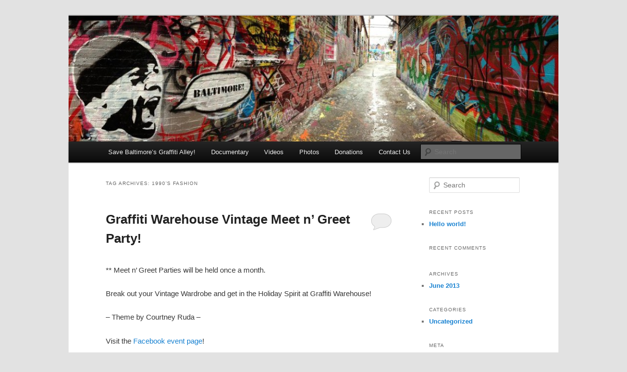

--- FILE ---
content_type: text/html; charset=UTF-8
request_url: https://graffitialley.org/tag/1990s-fashion/
body_size: 9990
content:
<!DOCTYPE html>
<html lang="en-US">
<head>
<meta charset="UTF-8" />
<meta name="viewport" content="width=device-width, initial-scale=1.0" />
<title>
1990&#8217;s fashion | Baltimore&#039;s Graffiti Alley	</title>
<link rel="profile" href="https://gmpg.org/xfn/11" />
<link rel="stylesheet" type="text/css" media="all" href="https://graffitialley.org/wp-content/themes/twentyeleven/style.css?ver=20251202" />
<link rel="pingback" href="https://graffitialley.org/xmlrpc.php">
<meta name='robots' content='max-image-preview:large' />
	<style>img:is([sizes="auto" i], [sizes^="auto," i]) { contain-intrinsic-size: 3000px 1500px }</style>
	<link rel="alternate" type="application/rss+xml" title="Baltimore&#039;s Graffiti Alley &raquo; Feed" href="https://graffitialley.org/feed/" />
<link rel="alternate" type="application/rss+xml" title="Baltimore&#039;s Graffiti Alley &raquo; Comments Feed" href="https://graffitialley.org/comments/feed/" />
<link rel="alternate" type="text/calendar" title="Baltimore&#039;s Graffiti Alley &raquo; iCal Feed" href="https://graffitialley.org/events/?ical=1" />
<link rel="alternate" type="application/rss+xml" title="Baltimore&#039;s Graffiti Alley &raquo; 1990&#039;s fashion Tag Feed" href="https://graffitialley.org/tag/1990s-fashion/feed/" />
<script type="text/javascript">
/* <![CDATA[ */
window._wpemojiSettings = {"baseUrl":"https:\/\/s.w.org\/images\/core\/emoji\/15.0.3\/72x72\/","ext":".png","svgUrl":"https:\/\/s.w.org\/images\/core\/emoji\/15.0.3\/svg\/","svgExt":".svg","source":{"concatemoji":"https:\/\/graffitialley.org\/wp-includes\/js\/wp-emoji-release.min.js?ver=6.7.4"}};
/*! This file is auto-generated */
!function(i,n){var o,s,e;function c(e){try{var t={supportTests:e,timestamp:(new Date).valueOf()};sessionStorage.setItem(o,JSON.stringify(t))}catch(e){}}function p(e,t,n){e.clearRect(0,0,e.canvas.width,e.canvas.height),e.fillText(t,0,0);var t=new Uint32Array(e.getImageData(0,0,e.canvas.width,e.canvas.height).data),r=(e.clearRect(0,0,e.canvas.width,e.canvas.height),e.fillText(n,0,0),new Uint32Array(e.getImageData(0,0,e.canvas.width,e.canvas.height).data));return t.every(function(e,t){return e===r[t]})}function u(e,t,n){switch(t){case"flag":return n(e,"\ud83c\udff3\ufe0f\u200d\u26a7\ufe0f","\ud83c\udff3\ufe0f\u200b\u26a7\ufe0f")?!1:!n(e,"\ud83c\uddfa\ud83c\uddf3","\ud83c\uddfa\u200b\ud83c\uddf3")&&!n(e,"\ud83c\udff4\udb40\udc67\udb40\udc62\udb40\udc65\udb40\udc6e\udb40\udc67\udb40\udc7f","\ud83c\udff4\u200b\udb40\udc67\u200b\udb40\udc62\u200b\udb40\udc65\u200b\udb40\udc6e\u200b\udb40\udc67\u200b\udb40\udc7f");case"emoji":return!n(e,"\ud83d\udc26\u200d\u2b1b","\ud83d\udc26\u200b\u2b1b")}return!1}function f(e,t,n){var r="undefined"!=typeof WorkerGlobalScope&&self instanceof WorkerGlobalScope?new OffscreenCanvas(300,150):i.createElement("canvas"),a=r.getContext("2d",{willReadFrequently:!0}),o=(a.textBaseline="top",a.font="600 32px Arial",{});return e.forEach(function(e){o[e]=t(a,e,n)}),o}function t(e){var t=i.createElement("script");t.src=e,t.defer=!0,i.head.appendChild(t)}"undefined"!=typeof Promise&&(o="wpEmojiSettingsSupports",s=["flag","emoji"],n.supports={everything:!0,everythingExceptFlag:!0},e=new Promise(function(e){i.addEventListener("DOMContentLoaded",e,{once:!0})}),new Promise(function(t){var n=function(){try{var e=JSON.parse(sessionStorage.getItem(o));if("object"==typeof e&&"number"==typeof e.timestamp&&(new Date).valueOf()<e.timestamp+604800&&"object"==typeof e.supportTests)return e.supportTests}catch(e){}return null}();if(!n){if("undefined"!=typeof Worker&&"undefined"!=typeof OffscreenCanvas&&"undefined"!=typeof URL&&URL.createObjectURL&&"undefined"!=typeof Blob)try{var e="postMessage("+f.toString()+"("+[JSON.stringify(s),u.toString(),p.toString()].join(",")+"));",r=new Blob([e],{type:"text/javascript"}),a=new Worker(URL.createObjectURL(r),{name:"wpTestEmojiSupports"});return void(a.onmessage=function(e){c(n=e.data),a.terminate(),t(n)})}catch(e){}c(n=f(s,u,p))}t(n)}).then(function(e){for(var t in e)n.supports[t]=e[t],n.supports.everything=n.supports.everything&&n.supports[t],"flag"!==t&&(n.supports.everythingExceptFlag=n.supports.everythingExceptFlag&&n.supports[t]);n.supports.everythingExceptFlag=n.supports.everythingExceptFlag&&!n.supports.flag,n.DOMReady=!1,n.readyCallback=function(){n.DOMReady=!0}}).then(function(){return e}).then(function(){var e;n.supports.everything||(n.readyCallback(),(e=n.source||{}).concatemoji?t(e.concatemoji):e.wpemoji&&e.twemoji&&(t(e.twemoji),t(e.wpemoji)))}))}((window,document),window._wpemojiSettings);
/* ]]> */
</script>
<link rel='stylesheet' id='twb-open-sans-css' href='https://fonts.googleapis.com/css?family=Open+Sans%3A300%2C400%2C500%2C600%2C700%2C800&#038;display=swap&#038;ver=6.7.4' type='text/css' media='all' />
<link rel='stylesheet' id='twb-global-css' href='https://graffitialley.org/wp-content/plugins/form-maker/booster/assets/css/global.css?ver=1.0.0' type='text/css' media='all' />
<style id='wp-emoji-styles-inline-css' type='text/css'>

	img.wp-smiley, img.emoji {
		display: inline !important;
		border: none !important;
		box-shadow: none !important;
		height: 1em !important;
		width: 1em !important;
		margin: 0 0.07em !important;
		vertical-align: -0.1em !important;
		background: none !important;
		padding: 0 !important;
	}
</style>
<link rel='stylesheet' id='wp-block-library-css' href='https://graffitialley.org/wp-includes/css/dist/block-library/style.min.css?ver=6.7.4' type='text/css' media='all' />
<style id='wp-block-library-theme-inline-css' type='text/css'>
.wp-block-audio :where(figcaption){color:#555;font-size:13px;text-align:center}.is-dark-theme .wp-block-audio :where(figcaption){color:#ffffffa6}.wp-block-audio{margin:0 0 1em}.wp-block-code{border:1px solid #ccc;border-radius:4px;font-family:Menlo,Consolas,monaco,monospace;padding:.8em 1em}.wp-block-embed :where(figcaption){color:#555;font-size:13px;text-align:center}.is-dark-theme .wp-block-embed :where(figcaption){color:#ffffffa6}.wp-block-embed{margin:0 0 1em}.blocks-gallery-caption{color:#555;font-size:13px;text-align:center}.is-dark-theme .blocks-gallery-caption{color:#ffffffa6}:root :where(.wp-block-image figcaption){color:#555;font-size:13px;text-align:center}.is-dark-theme :root :where(.wp-block-image figcaption){color:#ffffffa6}.wp-block-image{margin:0 0 1em}.wp-block-pullquote{border-bottom:4px solid;border-top:4px solid;color:currentColor;margin-bottom:1.75em}.wp-block-pullquote cite,.wp-block-pullquote footer,.wp-block-pullquote__citation{color:currentColor;font-size:.8125em;font-style:normal;text-transform:uppercase}.wp-block-quote{border-left:.25em solid;margin:0 0 1.75em;padding-left:1em}.wp-block-quote cite,.wp-block-quote footer{color:currentColor;font-size:.8125em;font-style:normal;position:relative}.wp-block-quote:where(.has-text-align-right){border-left:none;border-right:.25em solid;padding-left:0;padding-right:1em}.wp-block-quote:where(.has-text-align-center){border:none;padding-left:0}.wp-block-quote.is-large,.wp-block-quote.is-style-large,.wp-block-quote:where(.is-style-plain){border:none}.wp-block-search .wp-block-search__label{font-weight:700}.wp-block-search__button{border:1px solid #ccc;padding:.375em .625em}:where(.wp-block-group.has-background){padding:1.25em 2.375em}.wp-block-separator.has-css-opacity{opacity:.4}.wp-block-separator{border:none;border-bottom:2px solid;margin-left:auto;margin-right:auto}.wp-block-separator.has-alpha-channel-opacity{opacity:1}.wp-block-separator:not(.is-style-wide):not(.is-style-dots){width:100px}.wp-block-separator.has-background:not(.is-style-dots){border-bottom:none;height:1px}.wp-block-separator.has-background:not(.is-style-wide):not(.is-style-dots){height:2px}.wp-block-table{margin:0 0 1em}.wp-block-table td,.wp-block-table th{word-break:normal}.wp-block-table :where(figcaption){color:#555;font-size:13px;text-align:center}.is-dark-theme .wp-block-table :where(figcaption){color:#ffffffa6}.wp-block-video :where(figcaption){color:#555;font-size:13px;text-align:center}.is-dark-theme .wp-block-video :where(figcaption){color:#ffffffa6}.wp-block-video{margin:0 0 1em}:root :where(.wp-block-template-part.has-background){margin-bottom:0;margin-top:0;padding:1.25em 2.375em}
</style>
<style id='classic-theme-styles-inline-css' type='text/css'>
/*! This file is auto-generated */
.wp-block-button__link{color:#fff;background-color:#32373c;border-radius:9999px;box-shadow:none;text-decoration:none;padding:calc(.667em + 2px) calc(1.333em + 2px);font-size:1.125em}.wp-block-file__button{background:#32373c;color:#fff;text-decoration:none}
</style>
<style id='global-styles-inline-css' type='text/css'>
:root{--wp--preset--aspect-ratio--square: 1;--wp--preset--aspect-ratio--4-3: 4/3;--wp--preset--aspect-ratio--3-4: 3/4;--wp--preset--aspect-ratio--3-2: 3/2;--wp--preset--aspect-ratio--2-3: 2/3;--wp--preset--aspect-ratio--16-9: 16/9;--wp--preset--aspect-ratio--9-16: 9/16;--wp--preset--color--black: #000;--wp--preset--color--cyan-bluish-gray: #abb8c3;--wp--preset--color--white: #fff;--wp--preset--color--pale-pink: #f78da7;--wp--preset--color--vivid-red: #cf2e2e;--wp--preset--color--luminous-vivid-orange: #ff6900;--wp--preset--color--luminous-vivid-amber: #fcb900;--wp--preset--color--light-green-cyan: #7bdcb5;--wp--preset--color--vivid-green-cyan: #00d084;--wp--preset--color--pale-cyan-blue: #8ed1fc;--wp--preset--color--vivid-cyan-blue: #0693e3;--wp--preset--color--vivid-purple: #9b51e0;--wp--preset--color--blue: #1982d1;--wp--preset--color--dark-gray: #373737;--wp--preset--color--medium-gray: #666;--wp--preset--color--light-gray: #e2e2e2;--wp--preset--gradient--vivid-cyan-blue-to-vivid-purple: linear-gradient(135deg,rgba(6,147,227,1) 0%,rgb(155,81,224) 100%);--wp--preset--gradient--light-green-cyan-to-vivid-green-cyan: linear-gradient(135deg,rgb(122,220,180) 0%,rgb(0,208,130) 100%);--wp--preset--gradient--luminous-vivid-amber-to-luminous-vivid-orange: linear-gradient(135deg,rgba(252,185,0,1) 0%,rgba(255,105,0,1) 100%);--wp--preset--gradient--luminous-vivid-orange-to-vivid-red: linear-gradient(135deg,rgba(255,105,0,1) 0%,rgb(207,46,46) 100%);--wp--preset--gradient--very-light-gray-to-cyan-bluish-gray: linear-gradient(135deg,rgb(238,238,238) 0%,rgb(169,184,195) 100%);--wp--preset--gradient--cool-to-warm-spectrum: linear-gradient(135deg,rgb(74,234,220) 0%,rgb(151,120,209) 20%,rgb(207,42,186) 40%,rgb(238,44,130) 60%,rgb(251,105,98) 80%,rgb(254,248,76) 100%);--wp--preset--gradient--blush-light-purple: linear-gradient(135deg,rgb(255,206,236) 0%,rgb(152,150,240) 100%);--wp--preset--gradient--blush-bordeaux: linear-gradient(135deg,rgb(254,205,165) 0%,rgb(254,45,45) 50%,rgb(107,0,62) 100%);--wp--preset--gradient--luminous-dusk: linear-gradient(135deg,rgb(255,203,112) 0%,rgb(199,81,192) 50%,rgb(65,88,208) 100%);--wp--preset--gradient--pale-ocean: linear-gradient(135deg,rgb(255,245,203) 0%,rgb(182,227,212) 50%,rgb(51,167,181) 100%);--wp--preset--gradient--electric-grass: linear-gradient(135deg,rgb(202,248,128) 0%,rgb(113,206,126) 100%);--wp--preset--gradient--midnight: linear-gradient(135deg,rgb(2,3,129) 0%,rgb(40,116,252) 100%);--wp--preset--font-size--small: 13px;--wp--preset--font-size--medium: 20px;--wp--preset--font-size--large: 36px;--wp--preset--font-size--x-large: 42px;--wp--preset--spacing--20: 0.44rem;--wp--preset--spacing--30: 0.67rem;--wp--preset--spacing--40: 1rem;--wp--preset--spacing--50: 1.5rem;--wp--preset--spacing--60: 2.25rem;--wp--preset--spacing--70: 3.38rem;--wp--preset--spacing--80: 5.06rem;--wp--preset--shadow--natural: 6px 6px 9px rgba(0, 0, 0, 0.2);--wp--preset--shadow--deep: 12px 12px 50px rgba(0, 0, 0, 0.4);--wp--preset--shadow--sharp: 6px 6px 0px rgba(0, 0, 0, 0.2);--wp--preset--shadow--outlined: 6px 6px 0px -3px rgba(255, 255, 255, 1), 6px 6px rgba(0, 0, 0, 1);--wp--preset--shadow--crisp: 6px 6px 0px rgba(0, 0, 0, 1);}:where(.is-layout-flex){gap: 0.5em;}:where(.is-layout-grid){gap: 0.5em;}body .is-layout-flex{display: flex;}.is-layout-flex{flex-wrap: wrap;align-items: center;}.is-layout-flex > :is(*, div){margin: 0;}body .is-layout-grid{display: grid;}.is-layout-grid > :is(*, div){margin: 0;}:where(.wp-block-columns.is-layout-flex){gap: 2em;}:where(.wp-block-columns.is-layout-grid){gap: 2em;}:where(.wp-block-post-template.is-layout-flex){gap: 1.25em;}:where(.wp-block-post-template.is-layout-grid){gap: 1.25em;}.has-black-color{color: var(--wp--preset--color--black) !important;}.has-cyan-bluish-gray-color{color: var(--wp--preset--color--cyan-bluish-gray) !important;}.has-white-color{color: var(--wp--preset--color--white) !important;}.has-pale-pink-color{color: var(--wp--preset--color--pale-pink) !important;}.has-vivid-red-color{color: var(--wp--preset--color--vivid-red) !important;}.has-luminous-vivid-orange-color{color: var(--wp--preset--color--luminous-vivid-orange) !important;}.has-luminous-vivid-amber-color{color: var(--wp--preset--color--luminous-vivid-amber) !important;}.has-light-green-cyan-color{color: var(--wp--preset--color--light-green-cyan) !important;}.has-vivid-green-cyan-color{color: var(--wp--preset--color--vivid-green-cyan) !important;}.has-pale-cyan-blue-color{color: var(--wp--preset--color--pale-cyan-blue) !important;}.has-vivid-cyan-blue-color{color: var(--wp--preset--color--vivid-cyan-blue) !important;}.has-vivid-purple-color{color: var(--wp--preset--color--vivid-purple) !important;}.has-black-background-color{background-color: var(--wp--preset--color--black) !important;}.has-cyan-bluish-gray-background-color{background-color: var(--wp--preset--color--cyan-bluish-gray) !important;}.has-white-background-color{background-color: var(--wp--preset--color--white) !important;}.has-pale-pink-background-color{background-color: var(--wp--preset--color--pale-pink) !important;}.has-vivid-red-background-color{background-color: var(--wp--preset--color--vivid-red) !important;}.has-luminous-vivid-orange-background-color{background-color: var(--wp--preset--color--luminous-vivid-orange) !important;}.has-luminous-vivid-amber-background-color{background-color: var(--wp--preset--color--luminous-vivid-amber) !important;}.has-light-green-cyan-background-color{background-color: var(--wp--preset--color--light-green-cyan) !important;}.has-vivid-green-cyan-background-color{background-color: var(--wp--preset--color--vivid-green-cyan) !important;}.has-pale-cyan-blue-background-color{background-color: var(--wp--preset--color--pale-cyan-blue) !important;}.has-vivid-cyan-blue-background-color{background-color: var(--wp--preset--color--vivid-cyan-blue) !important;}.has-vivid-purple-background-color{background-color: var(--wp--preset--color--vivid-purple) !important;}.has-black-border-color{border-color: var(--wp--preset--color--black) !important;}.has-cyan-bluish-gray-border-color{border-color: var(--wp--preset--color--cyan-bluish-gray) !important;}.has-white-border-color{border-color: var(--wp--preset--color--white) !important;}.has-pale-pink-border-color{border-color: var(--wp--preset--color--pale-pink) !important;}.has-vivid-red-border-color{border-color: var(--wp--preset--color--vivid-red) !important;}.has-luminous-vivid-orange-border-color{border-color: var(--wp--preset--color--luminous-vivid-orange) !important;}.has-luminous-vivid-amber-border-color{border-color: var(--wp--preset--color--luminous-vivid-amber) !important;}.has-light-green-cyan-border-color{border-color: var(--wp--preset--color--light-green-cyan) !important;}.has-vivid-green-cyan-border-color{border-color: var(--wp--preset--color--vivid-green-cyan) !important;}.has-pale-cyan-blue-border-color{border-color: var(--wp--preset--color--pale-cyan-blue) !important;}.has-vivid-cyan-blue-border-color{border-color: var(--wp--preset--color--vivid-cyan-blue) !important;}.has-vivid-purple-border-color{border-color: var(--wp--preset--color--vivid-purple) !important;}.has-vivid-cyan-blue-to-vivid-purple-gradient-background{background: var(--wp--preset--gradient--vivid-cyan-blue-to-vivid-purple) !important;}.has-light-green-cyan-to-vivid-green-cyan-gradient-background{background: var(--wp--preset--gradient--light-green-cyan-to-vivid-green-cyan) !important;}.has-luminous-vivid-amber-to-luminous-vivid-orange-gradient-background{background: var(--wp--preset--gradient--luminous-vivid-amber-to-luminous-vivid-orange) !important;}.has-luminous-vivid-orange-to-vivid-red-gradient-background{background: var(--wp--preset--gradient--luminous-vivid-orange-to-vivid-red) !important;}.has-very-light-gray-to-cyan-bluish-gray-gradient-background{background: var(--wp--preset--gradient--very-light-gray-to-cyan-bluish-gray) !important;}.has-cool-to-warm-spectrum-gradient-background{background: var(--wp--preset--gradient--cool-to-warm-spectrum) !important;}.has-blush-light-purple-gradient-background{background: var(--wp--preset--gradient--blush-light-purple) !important;}.has-blush-bordeaux-gradient-background{background: var(--wp--preset--gradient--blush-bordeaux) !important;}.has-luminous-dusk-gradient-background{background: var(--wp--preset--gradient--luminous-dusk) !important;}.has-pale-ocean-gradient-background{background: var(--wp--preset--gradient--pale-ocean) !important;}.has-electric-grass-gradient-background{background: var(--wp--preset--gradient--electric-grass) !important;}.has-midnight-gradient-background{background: var(--wp--preset--gradient--midnight) !important;}.has-small-font-size{font-size: var(--wp--preset--font-size--small) !important;}.has-medium-font-size{font-size: var(--wp--preset--font-size--medium) !important;}.has-large-font-size{font-size: var(--wp--preset--font-size--large) !important;}.has-x-large-font-size{font-size: var(--wp--preset--font-size--x-large) !important;}
:where(.wp-block-post-template.is-layout-flex){gap: 1.25em;}:where(.wp-block-post-template.is-layout-grid){gap: 1.25em;}
:where(.wp-block-columns.is-layout-flex){gap: 2em;}:where(.wp-block-columns.is-layout-grid){gap: 2em;}
:root :where(.wp-block-pullquote){font-size: 1.5em;line-height: 1.6;}
</style>
<link rel='stylesheet' id='twentyeleven-block-style-css' href='https://graffitialley.org/wp-content/themes/twentyeleven/blocks.css?ver=20240703' type='text/css' media='all' />
<script type="text/javascript" src="https://graffitialley.org/wp-includes/js/jquery/jquery.min.js?ver=3.7.1" id="jquery-core-js"></script>
<script type="text/javascript" src="https://graffitialley.org/wp-includes/js/jquery/jquery-migrate.min.js?ver=3.4.1" id="jquery-migrate-js"></script>
<script type="text/javascript" src="https://graffitialley.org/wp-content/plugins/form-maker/booster/assets/js/circle-progress.js?ver=1.2.2" id="twb-circle-js"></script>
<script type="text/javascript" id="twb-global-js-extra">
/* <![CDATA[ */
var twb = {"nonce":"aedb1ef1b6","ajax_url":"https:\/\/graffitialley.org\/wp-admin\/admin-ajax.php","plugin_url":"https:\/\/graffitialley.org\/wp-content\/plugins\/form-maker\/booster","href":"https:\/\/graffitialley.org\/wp-admin\/admin.php?page=twb_form-maker"};
var twb = {"nonce":"aedb1ef1b6","ajax_url":"https:\/\/graffitialley.org\/wp-admin\/admin-ajax.php","plugin_url":"https:\/\/graffitialley.org\/wp-content\/plugins\/form-maker\/booster","href":"https:\/\/graffitialley.org\/wp-admin\/admin.php?page=twb_form-maker"};
/* ]]> */
</script>
<script type="text/javascript" src="https://graffitialley.org/wp-content/plugins/form-maker/booster/assets/js/global.js?ver=1.0.0" id="twb-global-js"></script>
<link rel="https://api.w.org/" href="https://graffitialley.org/wp-json/" /><link rel="alternate" title="JSON" type="application/json" href="https://graffitialley.org/wp-json/wp/v2/tags/396" /><link rel="EditURI" type="application/rsd+xml" title="RSD" href="https://graffitialley.org/xmlrpc.php?rsd" />
<meta name="generator" content="WordPress 6.7.4" />
<meta name="tec-api-version" content="v1"><meta name="tec-api-origin" content="https://graffitialley.org"><link rel="alternate" href="https://graffitialley.org/wp-json/tribe/events/v1/events/?tags=1990s-fashion" /><style type="text/css">.recentcomments a{display:inline !important;padding:0 !important;margin:0 !important;}</style>		<style type="text/css" id="twentyeleven-header-css">
				#site-title,
		#site-description {
			position: absolute;
			clip-path: inset(50%);
		}
				</style>
		</head>

<body class="archive tag tag-1990s-fashion tag-396 wp-embed-responsive tribe-no-js single-author two-column right-sidebar">
<div class="skip-link"><a class="assistive-text" href="#content">Skip to primary content</a></div><div class="skip-link"><a class="assistive-text" href="#secondary">Skip to secondary content</a></div><div id="page" class="hfeed">
	<header id="branding">
			<hgroup>
									<h1 id="site-title"><span><a href="https://graffitialley.org/" rel="home" >Baltimore&#039;s Graffiti Alley</a></span></h1>
										<h2 id="site-description">is in danger of disappearing!</h2>
							</hgroup>

						<a href="https://graffitialley.org/" rel="home" >
				<img src="https://graffitialley.org/wp-content/uploads/2013/07/cropped-zeso41.jpg" width="1000" height="257" alt="Baltimore&#039;s Graffiti Alley" srcset="https://graffitialley.org/wp-content/uploads/2013/07/cropped-zeso41.jpg 1000w, https://graffitialley.org/wp-content/uploads/2013/07/cropped-zeso41-300x77.jpg 300w, https://graffitialley.org/wp-content/uploads/2013/07/cropped-zeso41-500x128.jpg 500w" sizes="(max-width: 1000px) 100vw, 1000px" decoding="async" fetchpriority="high" />			</a>
			
						<div class="only-search with-image">
					<form method="get" id="searchform" action="https://graffitialley.org/">
		<label for="s" class="assistive-text">Search</label>
		<input type="text" class="field" name="s" id="s" placeholder="Search" />
		<input type="submit" class="submit" name="submit" id="searchsubmit" value="Search" />
	</form>
			</div>
				
			<nav id="access">
				<h3 class="assistive-text">Main menu</h3>
				<div class="menu-menu1-container"><ul id="menu-menu1" class="menu"><li id="menu-item-132" class="menu-item menu-item-type-post_type menu-item-object-page menu-item-home menu-item-132"><a href="https://graffitialley.org/">Save Baltimore&#8217;s Graffiti Alley!</a></li>
<li id="menu-item-131" class="menu-item menu-item-type-post_type menu-item-object-page menu-item-131"><a href="https://graffitialley.org/documentary/">Documentary</a></li>
<li id="menu-item-49" class="menu-item menu-item-type-post_type menu-item-object-page menu-item-49"><a href="https://graffitialley.org/videos/">Videos</a></li>
<li id="menu-item-153" class="menu-item menu-item-type-custom menu-item-object-custom menu-item-153"><a href="http://baltimorestreetart.com/category/graffiti-alley/" title="Photos of Graffiti Alley">Photos</a></li>
<li id="menu-item-96" class="menu-item menu-item-type-post_type menu-item-object-page menu-item-96"><a href="https://graffitialley.org/donations/">Donations</a></li>
<li id="menu-item-3329" class="menu-item menu-item-type-post_type menu-item-object-page menu-item-3329"><a href="https://graffitialley.org/contact-us/">Contact Us</a></li>
</ul></div>			</nav><!-- #access -->
	</header><!-- #branding -->


	<div id="main">

		<section id="primary">
			<div id="content" role="main">

			
				<header class="page-header">
					<h1 class="page-title">
					Tag Archives: <span>1990&#8217;s fashion</span>					</h1>

									</header>

				
				
					
	<article id="post-2965" class="post-2965 tribe_events type-tribe_events status-publish hentry tag-1940s-fashion tag-1940s tag-1950s-fashion tag-1950s tag-1960s-fashion tag-1960s tag-1970s tag-1970s-fashion tag-1980s-fashion tag-1980s tag-1990s-fashion tag-1990s tag-bad-faerie tag-bad-fairy tag-baltimore tag-baltimore-alternative-model tag-baltimore-fashion-model tag-baltimore-meet-and-greet tag-baltimore-model tag-baltimore-model-photography tag-baltimore-modeling tag-bohemian tag-bohemian-fashion tag-boho tag-costume tag-costumes tag-disco tag-disco-era tag-disco-fashion tag-dmv tag-dmv-modeling tag-elf tag-event tag-faerie tag-fairy tag-fashion tag-faux-fur tag-glamour tag-good-faerie tag-good-fairy tag-graffiti-warehouse tag-graffiti-warehouse-faerie tag-graffiti-warehouse-fairy tag-greet tag-grinch tag-holiday tag-ice-princess tag-meet tag-model tag-model-party tag-model-photo-shoot tag-model-photoshoot tag-model-shootout tag-modeling tag-models tag-party tag-photo tag-photographer tag-photographers tag-photography tag-photos tag-pin-up tag-pin-up-girl tag-pin-up-model tag-pinup tag-pinup-girl tag-pinup-model tag-portfolio tag-princess tag-santa tag-sexy tag-sexy-faerie tag-sexy-santa tag-shoot tag-shootout tag-showgirl tag-vintage tag-winter tag-winter-fashion">
		<header class="entry-header">
						<h1 class="entry-title"><a href="https://graffitialley.org/event/graffiti-warehouse-vintage-meet-n-greet-party/" rel="bookmark">Graffiti Warehouse Vintage Meet n&#8217; Greet Party!</a></h1>
			
			
						<div class="comments-link">
				<a href="https://graffitialley.org/event/graffiti-warehouse-vintage-meet-n-greet-party/#respond"><span class="leave-reply">Reply</span></a>			</div>
					</header><!-- .entry-header -->

				<div class="entry-content">
			<p>** Meet n&#8217; Greet Parties will be held once a month.</p>
<p>Break out your Vintage Wardrobe and get in the Holiday Spirit at Graffiti Warehouse!</p>
<p>&#8211; Theme by Courtney Ruda &#8211;</p>
<p>Visit the <a href="https://www.facebook.com/events/474056343207404/" target="_blank" rel="noopener">Facebook event page</a>!</p>
<p>Check out the <a href="http://guestofaguest.com/washington-dc/art/reviving-the-warehouse-party-baltimore-style" target="_blank" rel="noopener">great review</a> of our November 2011 event!</p>
<p>What: Meet n’ Greet &#8211; SHOOT, MODEL, PARTY, and NETWORK all day long!</p>
<p>Photographers:<br />
This is a great opportunity because you pay $25 and you can shoot as much as you like from 12pm to 6pm. However, please remember that the models are this event for their photos; they are not being paid to model.</p>
<p>** Photographers:<br />
You must provide the models that you take photos of with their images either by:<br />
1. Uploading your best photos to this Facebook event page<br />
OR<br />
2. Contacting the models with their photos through Direct Message or email.</p>
<p>** If we hear from models repeatedly that you are not providing them with their images, you will not be allowed back.</p>
<p>▂▂▂▂▂▂▂▂▂▂▂▂▂▂▂▂▂▂▂▂▂▂▂</p>
<p>MODEL ATTIRE:</p>
<p>Vintage Pieces From Any Era (1940&#8217;s, 1950&#8217;s, 1960&#8217;s, 1970&#8217;s, 1980&#8217;s, 1990&#8217;s, etc.)!<br />
Examples &#8211; corsets, lace, stockings, evening gowns, velvet dresses, leather pants, body suits, boots, capes, faux fur coats and stoles, high heels, red lipstick, etc.</p>
<p>Also, Holiday Costumes!<br />
Examples &#8211; sexy Santa / Elf / Grinch costumes, Nutcracker costumes, Ice Princess / Fairy costumes, ballerina costumes, burlesque outfits, wings, crowns, wands, glitter makeup, etc.</p>
<p>or ANYTHING YOU FEEL COMFORTABLE WEARING.</p>
<p>If you have a great costume/outfit that has nothing to do with the theme, bring it!</p>
<p>▂▂▂▂▂▂▂▂▂▂▂▂▂▂▂▂▂▂▂▂▂▂▂</p>
<p>ADMISSION:</p>
<p>Presale Tickets:<br />
$20 for female models/MUA’s/stylists<br />
$20 for male models/MUA&#8217;s/stylists<br />
$20 for photographers/escorts/guests</p>
<form action="https://www.paypal.com/cgi-bin/webscr" method="post" target="_top"><input name="cmd" type="hidden" value="_s-xclick"><br />
<input name="hosted_button_id" type="hidden" value="76MJ38YQP3TFG"><br />
<input alt="PayPal - The safer, easier way to pay online!" name="submit" src="https://www.paypalobjects.com/en_US/i/btn/btn_buynowCC_LG.gif" type="image"><br />
<img decoding="async" src="https://www.paypalobjects.com/en_US/i/scr/pixel.gif" alt="" width="1" height="1" border="0"></form>
<p>At The Door: (Cash Only)<br />
$25 for female models/MUA’s/stylists<br />
$25 for male models/MUA&#8217;s/stylists<br />
$25 for photographers/escorts/guests</p>
<p>▂▂▂▂▂▂▂▂▂▂▂▂▂▂▂▂▂▂▂▂▂▂▂</p>
<p>PRIVATE STUDIO:</p>
<p>A Gorgeous Private Studio will be available for one-on-one shoots during the event!</p>
<p>The private studio can be reserved in 1/2 hour increments with the first reservation beginning at 12pm and the last reservation beginning at 5:30pm.</p>
<p>The private studio can be reserved for $20 per 1/2 hour.</p>
<p>Please contact photobalto@gmail.com for more details on how to reserve a time slot and make your payment.</p>
<p>▂▂▂▂▂▂▂▂▂▂▂▂▂▂▂▂▂▂▂▂▂▂▂</p>
<p>PARKING:</p>
<p>Free Street Parking is located around:<br />
E. 21st St. &amp; N. Charles St.<br />
E. 21st St. &amp; St. Paul St.</p>
<p>If you park in the Paid Parking Lot off of N Howard St:<br />
&#8211; Make sure that you pay for your parking and that you pay for the correct amount of time.<br />
&#8211; Otherwise your car will be towed.</p>
<p>▂▂▂▂▂▂▂▂▂▂▂▂▂▂▂▂▂▂▂▂▂▂▂</p>
<p>SHOOTING AT GRAFFITI WAREHOUSE DURING NON-EVENT TIMES:</p>
<p>Rates start at $29/hr for up to 3 people (1 photographer included)!</p>
<p>Please visit our <a href="http://graffitiwarehouse.com/reservations/" target="_blank" rel="noopener">Reservations</a> page&nbsp;for more reservation information or contact photobalto@gmail.com</p>
<p>▂▂▂▂▂▂▂▂▂▂▂▂▂▂▂▂▂▂▂▂▂▂▂</p>
<p>* There are no refunds for this event.</p>
<p>* No soliciting allowed.</p>
<p>* Anyone who is under 18 must be accompanied by a parent or legal guardian to enter the warehouse.</p>
<p>* Children under 12 are not allowed.</p>
<p>* Food is not allowed.</p>
<p>▂▂▂▂▂▂▂▂▂▂▂▂▂▂▂▂▂▂▂▂▂▂▂</p>
<p>Invite all your model and photographer friends!</p>
					</div><!-- .entry-content -->
		
		<footer class="entry-meta">
			
			
										<span class="tag-links">
					<span class="entry-utility-prep entry-utility-prep-tag-links">Tagged</span> <a href="https://graffitialley.org/tag/1940s-fashion/" rel="tag">1940's fashion</a>, <a href="https://graffitialley.org/tag/1940s/" rel="tag">1940s</a>, <a href="https://graffitialley.org/tag/1950s-fashion/" rel="tag">1950's fashion</a>, <a href="https://graffitialley.org/tag/1950s/" rel="tag">1950s</a>, <a href="https://graffitialley.org/tag/1960s-fashion/" rel="tag">1960's fashion</a>, <a href="https://graffitialley.org/tag/1960s/" rel="tag">1960s</a>, <a href="https://graffitialley.org/tag/1970s/" rel="tag">1970's</a>, <a href="https://graffitialley.org/tag/1970s-fashion/" rel="tag">1970's fashion</a>, <a href="https://graffitialley.org/tag/1980s-fashion/" rel="tag">1980's fashion</a>, <a href="https://graffitialley.org/tag/1980s/" rel="tag">1980s</a>, <a href="https://graffitialley.org/tag/1990s-fashion/" rel="tag">1990's fashion</a>, <a href="https://graffitialley.org/tag/1990s/" rel="tag">1990s</a>, <a href="https://graffitialley.org/tag/bad-faerie/" rel="tag">bad faerie</a>, <a href="https://graffitialley.org/tag/bad-fairy/" rel="tag">bad fairy</a>, <a href="https://graffitialley.org/tag/baltimore/" rel="tag">baltimore</a>, <a href="https://graffitialley.org/tag/baltimore-alternative-model/" rel="tag">baltimore alternative model</a>, <a href="https://graffitialley.org/tag/baltimore-fashion-model/" rel="tag">Baltimore fashion model</a>, <a href="https://graffitialley.org/tag/baltimore-meet-and-greet/" rel="tag">baltimore meet and greet</a>, <a href="https://graffitialley.org/tag/baltimore-model/" rel="tag">baltimore model</a>, <a href="https://graffitialley.org/tag/baltimore-model-photography/" rel="tag">baltimore model photography</a>, <a href="https://graffitialley.org/tag/baltimore-modeling/" rel="tag">baltimore modeling</a>, <a href="https://graffitialley.org/tag/bohemian/" rel="tag">bohemian</a>, <a href="https://graffitialley.org/tag/bohemian-fashion/" rel="tag">bohemian fashion</a>, <a href="https://graffitialley.org/tag/boho/" rel="tag">boho</a>, <a href="https://graffitialley.org/tag/costume/" rel="tag">costume</a>, <a href="https://graffitialley.org/tag/costumes/" rel="tag">costumes</a>, <a href="https://graffitialley.org/tag/disco/" rel="tag">disco</a>, <a href="https://graffitialley.org/tag/disco-era/" rel="tag">disco era</a>, <a href="https://graffitialley.org/tag/disco-fashion/" rel="tag">disco fashion</a>, <a href="https://graffitialley.org/tag/dmv/" rel="tag">dmv</a>, <a href="https://graffitialley.org/tag/dmv-modeling/" rel="tag">DMV modeling</a>, <a href="https://graffitialley.org/tag/elf/" rel="tag">elf</a>, <a href="https://graffitialley.org/tag/event/" rel="tag">event</a>, <a href="https://graffitialley.org/tag/faerie/" rel="tag">faerie</a>, <a href="https://graffitialley.org/tag/fairy/" rel="tag">fairy</a>, <a href="https://graffitialley.org/tag/fashion/" rel="tag">fashion</a>, <a href="https://graffitialley.org/tag/faux-fur/" rel="tag">faux fur</a>, <a href="https://graffitialley.org/tag/glamour/" rel="tag">glamour</a>, <a href="https://graffitialley.org/tag/good-faerie/" rel="tag">good faerie</a>, <a href="https://graffitialley.org/tag/good-fairy/" rel="tag">good fairy</a>, <a href="https://graffitialley.org/tag/graffiti-warehouse/" rel="tag">graffiti warehouse</a>, <a href="https://graffitialley.org/tag/graffiti-warehouse-faerie/" rel="tag">graffiti warehouse faerie</a>, <a href="https://graffitialley.org/tag/graffiti-warehouse-fairy/" rel="tag">graffiti warehouse fairy</a>, <a href="https://graffitialley.org/tag/greet/" rel="tag">greet</a>, <a href="https://graffitialley.org/tag/grinch/" rel="tag">grinch</a>, <a href="https://graffitialley.org/tag/holiday/" rel="tag">holiday</a>, <a href="https://graffitialley.org/tag/ice-princess/" rel="tag">ice princess</a>, <a href="https://graffitialley.org/tag/meet/" rel="tag">meet</a>, <a href="https://graffitialley.org/tag/model/" rel="tag">model</a>, <a href="https://graffitialley.org/tag/model-party/" rel="tag">model party</a>, <a href="https://graffitialley.org/tag/model-photo-shoot/" rel="tag">model photo shoot</a>, <a href="https://graffitialley.org/tag/model-photoshoot/" rel="tag">model photoshoot</a>, <a href="https://graffitialley.org/tag/model-shootout/" rel="tag">model shootout</a>, <a href="https://graffitialley.org/tag/modeling/" rel="tag">modeling</a>, <a href="https://graffitialley.org/tag/models/" rel="tag">models</a>, <a href="https://graffitialley.org/tag/party/" rel="tag">party</a>, <a href="https://graffitialley.org/tag/photo/" rel="tag">photo</a>, <a href="https://graffitialley.org/tag/photographer/" rel="tag">photographer</a>, <a href="https://graffitialley.org/tag/photographers/" rel="tag">photographers</a>, <a href="https://graffitialley.org/tag/photography/" rel="tag">photography</a>, <a href="https://graffitialley.org/tag/photos/" rel="tag">photos</a>, <a href="https://graffitialley.org/tag/pin-up/" rel="tag">pin-up</a>, <a href="https://graffitialley.org/tag/pin-up-girl/" rel="tag">pin-up girl</a>, <a href="https://graffitialley.org/tag/pin-up-model/" rel="tag">pin-up model</a>, <a href="https://graffitialley.org/tag/pinup/" rel="tag">pinup</a>, <a href="https://graffitialley.org/tag/pinup-girl/" rel="tag">pinup girl</a>, <a href="https://graffitialley.org/tag/pinup-model/" rel="tag">pinup model</a>, <a href="https://graffitialley.org/tag/portfolio/" rel="tag">portfolio</a>, <a href="https://graffitialley.org/tag/princess/" rel="tag">princess</a>, <a href="https://graffitialley.org/tag/santa/" rel="tag">santa</a>, <a href="https://graffitialley.org/tag/sexy/" rel="tag">sexy</a>, <a href="https://graffitialley.org/tag/sexy-faerie/" rel="tag">sexy faerie</a>, <a href="https://graffitialley.org/tag/sexy-santa/" rel="tag">Sexy Santa</a>, <a href="https://graffitialley.org/tag/shoot/" rel="tag">shoot</a>, <a href="https://graffitialley.org/tag/shootout/" rel="tag">shootout</a>, <a href="https://graffitialley.org/tag/showgirl/" rel="tag">showgirl</a>, <a href="https://graffitialley.org/tag/vintage/" rel="tag">vintage</a>, <a href="https://graffitialley.org/tag/winter/" rel="tag">winter</a>, <a href="https://graffitialley.org/tag/winter-fashion/" rel="tag">winter fashion</a>			</span>
							
										<span class="sep"> | </span>
						<span class="comments-link"><a href="https://graffitialley.org/event/graffiti-warehouse-vintage-meet-n-greet-party/#respond"><span class="leave-reply">Leave a reply</span></a></span>
			
					</footer><!-- .entry-meta -->
	</article><!-- #post-2965 -->

				
				
			
			</div><!-- #content -->
		</section><!-- #primary -->

		<div id="secondary" class="widget-area" role="complementary">
			<aside id="search-2" class="widget widget_search">	<form method="get" id="searchform" action="https://graffitialley.org/">
		<label for="s" class="assistive-text">Search</label>
		<input type="text" class="field" name="s" id="s" placeholder="Search" />
		<input type="submit" class="submit" name="submit" id="searchsubmit" value="Search" />
	</form>
</aside>
		<aside id="recent-posts-2" class="widget widget_recent_entries">
		<h3 class="widget-title">Recent Posts</h3>
		<ul>
											<li>
					<a href="https://graffitialley.org/hello-world/">Hello world!</a>
									</li>
					</ul>

		</aside><aside id="recent-comments-2" class="widget widget_recent_comments"><h3 class="widget-title">Recent Comments</h3><ul id="recentcomments"></ul></aside><aside id="archives-2" class="widget widget_archive"><h3 class="widget-title">Archives</h3>
			<ul>
					<li><a href='https://graffitialley.org/2013/06/'>June 2013</a></li>
			</ul>

			</aside><aside id="categories-2" class="widget widget_categories"><h3 class="widget-title">Categories</h3>
			<ul>
					<li class="cat-item cat-item-1"><a href="https://graffitialley.org/category/uncategorized/">Uncategorized</a>
</li>
			</ul>

			</aside><aside id="meta-2" class="widget widget_meta"><h3 class="widget-title">Meta</h3>
		<ul>
						<li><a href="https://graffitialley.org/wp-login.php">Log in</a></li>
			<li><a href="https://graffitialley.org/feed/">Entries feed</a></li>
			<li><a href="https://graffitialley.org/comments/feed/">Comments feed</a></li>

			<li><a href="https://wordpress.org/">WordPress.org</a></li>
		</ul>

		</aside>		</div><!-- #secondary .widget-area -->

	</div><!-- #main -->

	<footer id="colophon">

			

			<div id="site-generator">
												<a href="https://graffitialley.org/" class="imprint" title="Graffiti Alley Baltimore">
					Proudly powered by Graffiti Alley				</a>
			</div>
	</footer><!-- #colophon -->
</div><!-- #page -->

		<script>
		( function ( body ) {
			'use strict';
			body.className = body.className.replace( /\btribe-no-js\b/, 'tribe-js' );
		} )( document.body );
		</script>
		<script> /* <![CDATA[ */var tribe_l10n_datatables = {"aria":{"sort_ascending":": activate to sort column ascending","sort_descending":": activate to sort column descending"},"length_menu":"Show _MENU_ entries","empty_table":"No data available in table","info":"Showing _START_ to _END_ of _TOTAL_ entries","info_empty":"Showing 0 to 0 of 0 entries","info_filtered":"(filtered from _MAX_ total entries)","zero_records":"No matching records found","search":"Search:","all_selected_text":"All items on this page were selected. ","select_all_link":"Select all pages","clear_selection":"Clear Selection.","pagination":{"all":"All","next":"Next","previous":"Previous"},"select":{"rows":{"0":"","_":": Selected %d rows","1":": Selected 1 row"}},"datepicker":{"dayNames":["Sunday","Monday","Tuesday","Wednesday","Thursday","Friday","Saturday"],"dayNamesShort":["Sun","Mon","Tue","Wed","Thu","Fri","Sat"],"dayNamesMin":["S","M","T","W","T","F","S"],"monthNames":["January","February","March","April","May","June","July","August","September","October","November","December"],"monthNamesShort":["January","February","March","April","May","June","July","August","September","October","November","December"],"monthNamesMin":["Jan","Feb","Mar","Apr","May","Jun","Jul","Aug","Sep","Oct","Nov","Dec"],"nextText":"Next","prevText":"Prev","currentText":"Today","closeText":"Done","today":"Today","clear":"Clear"}};/* ]]> */ </script><script type="text/javascript" src="https://graffitialley.org/wp-content/plugins/the-events-calendar/common/build/js/user-agent.js?ver=da75d0bdea6dde3898df" id="tec-user-agent-js"></script>

</body>
</html>
